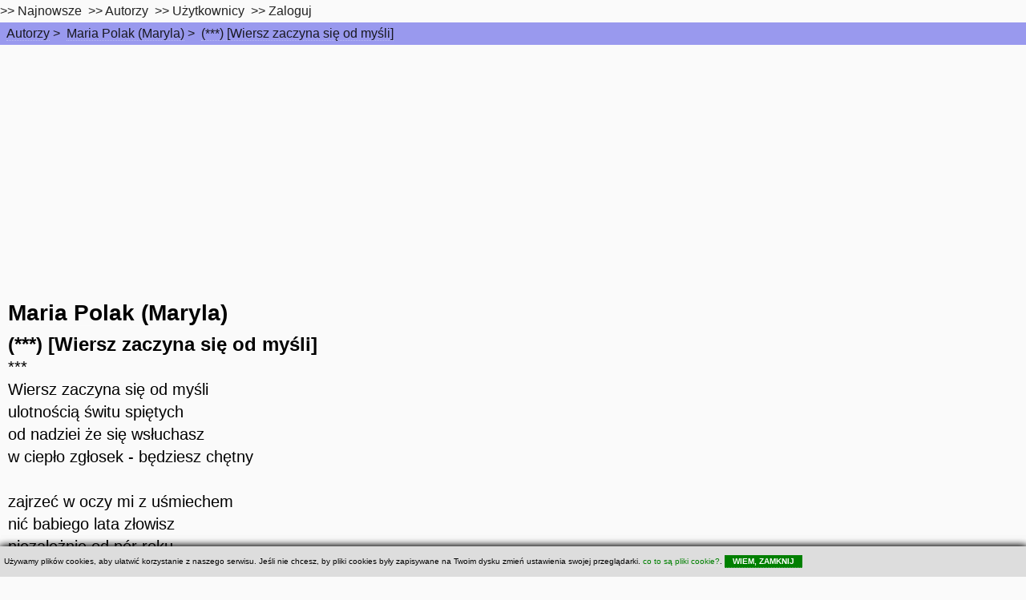

--- FILE ---
content_type: text/html; charset=utf-8
request_url: https://www.google.com/recaptcha/api2/aframe
body_size: 266
content:
<!DOCTYPE HTML><html><head><meta http-equiv="content-type" content="text/html; charset=UTF-8"></head><body><script nonce="9XcnNCXVBcs66dju1lmMjQ">/** Anti-fraud and anti-abuse applications only. See google.com/recaptcha */ try{var clients={'sodar':'https://pagead2.googlesyndication.com/pagead/sodar?'};window.addEventListener("message",function(a){try{if(a.source===window.parent){var b=JSON.parse(a.data);var c=clients[b['id']];if(c){var d=document.createElement('img');d.src=c+b['params']+'&rc='+(localStorage.getItem("rc::a")?sessionStorage.getItem("rc::b"):"");window.document.body.appendChild(d);sessionStorage.setItem("rc::e",parseInt(sessionStorage.getItem("rc::e")||0)+1);localStorage.setItem("rc::h",'1769821971011');}}}catch(b){}});window.parent.postMessage("_grecaptcha_ready", "*");}catch(b){}</script></body></html>